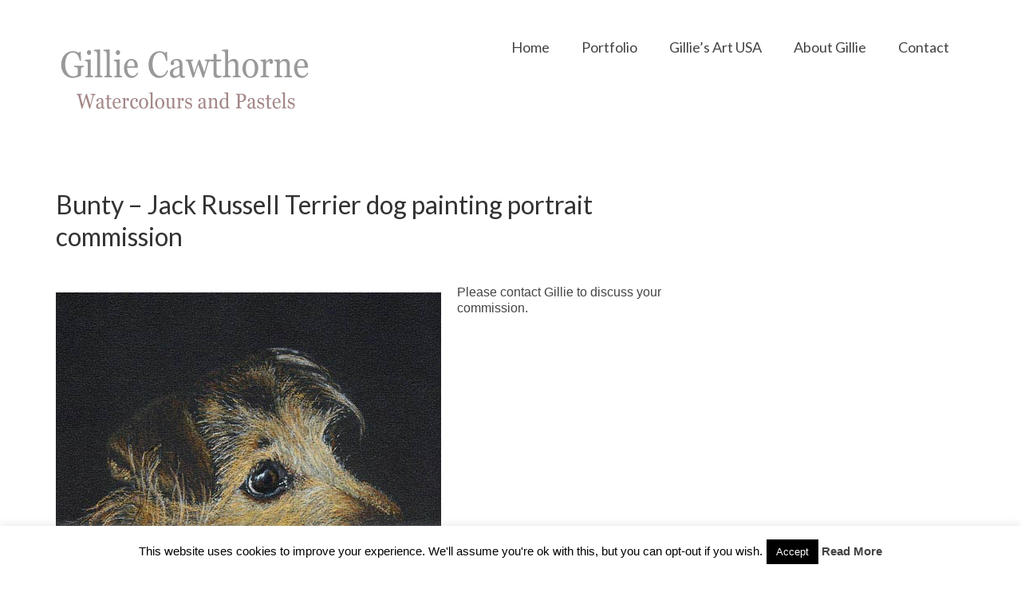

--- FILE ---
content_type: text/html; charset=UTF-8
request_url: https://www.gilliecawthorne.co.uk/bunty/
body_size: 14233
content:
<!DOCTYPE html>
<html class="no-js" lang="en-GB" itemscope="itemscope" itemtype="https://schema.org/WebPage">
<head>
  <meta charset="UTF-8">
  <meta name="viewport" content="width=device-width, initial-scale=1.0">
  <meta http-equiv="X-UA-Compatible" content="IE=edge">
  <meta name='robots' content='max-image-preview:large' />

	<!-- This site is optimized with the Yoast SEO Premium plugin v15.8.2 - https://yoast.com/wordpress/plugins/seo/ -->
	<title>Bunty - Jack Russell Terrier dog painting portrait commission in pastel.</title>
	<meta name="description" content="Bunty - Jack Russell Terrier dog painting portrait commission. Please contact Gillie to discuss your painting commission." />
	<meta name="robots" content="index, follow, max-snippet:-1, max-image-preview:large, max-video-preview:-1" />
	<link rel="canonical" href="https://www.gilliecawthorne.co.uk/bunty/" />
	<meta property="og:locale" content="en_GB" />
	<meta property="og:type" content="article" />
	<meta property="og:title" content="Bunty - Jack Russell Terrier dog painting portrait commission in pastel." />
	<meta property="og:description" content="Bunty - Jack Russell Terrier dog painting portrait commission. Please contact Gillie to discuss your painting commission." />
	<meta property="og:url" content="https://www.gilliecawthorne.co.uk/bunty/" />
	<meta property="og:site_name" content="Gillie Cawthorne Cumbrian Landscape &amp; Portrait Artist" />
	<meta property="article:published_time" content="2012-02-02T17:33:43+00:00" />
	<meta property="article:modified_time" content="2022-10-20T13:37:21+00:00" />
	<meta property="og:image" content="https://www.gilliecawthorne.co.uk/wp-content/uploads/2012/02/bunty2.jpg" />
	<meta property="og:image:width" content="483" />
	<meta property="og:image:height" content="539" />
	<meta name="twitter:card" content="summary_large_image" />
	<meta name="twitter:label1" content="Written by">
	<meta name="twitter:data1" content="cb">
	<meta name="twitter:label2" content="Estimated reading time">
	<meta name="twitter:data2" content="1 minute">
	<script type="application/ld+json" class="yoast-schema-graph">{"@context":"https://schema.org","@graph":[{"@type":"WebSite","@id":"https://www.gilliecawthorne.co.uk/#website","url":"https://www.gilliecawthorne.co.uk/","name":"Gillie Cawthorne Cumbrian Landscape &amp; Portrait Artist","description":"","potentialAction":[{"@type":"SearchAction","target":"https://www.gilliecawthorne.co.uk/?s={search_term_string}","query-input":"required name=search_term_string"}],"inLanguage":"en-GB"},{"@type":"ImageObject","@id":"https://www.gilliecawthorne.co.uk/bunty/#primaryimage","inLanguage":"en-GB","url":"https://www.gilliecawthorne.co.uk/wp-content/uploads/2012/02/bunty2.jpg","width":483,"height":539,"caption":"Bunty Commissioned pastel dog portrait on black paper. Unframed size c. 26 x 26cm."},{"@type":"WebPage","@id":"https://www.gilliecawthorne.co.uk/bunty/#webpage","url":"https://www.gilliecawthorne.co.uk/bunty/","name":"Bunty - Jack Russell Terrier dog painting portrait commission in pastel.","isPartOf":{"@id":"https://www.gilliecawthorne.co.uk/#website"},"primaryImageOfPage":{"@id":"https://www.gilliecawthorne.co.uk/bunty/#primaryimage"},"datePublished":"2012-02-02T17:33:43+00:00","dateModified":"2022-10-20T13:37:21+00:00","author":{"@id":"https://www.gilliecawthorne.co.uk/#/schema/person/da768c2473af5ce690ba4e134b58bce0"},"description":"Bunty - Jack Russell Terrier dog painting portrait commission. Please contact Gillie to discuss your painting commission.","breadcrumb":{"@id":"https://www.gilliecawthorne.co.uk/bunty/#breadcrumb"},"inLanguage":"en-GB","potentialAction":[{"@type":"ReadAction","target":["https://www.gilliecawthorne.co.uk/bunty/"]}]},{"@type":"BreadcrumbList","@id":"https://www.gilliecawthorne.co.uk/bunty/#breadcrumb","itemListElement":[{"@type":"ListItem","position":1,"item":{"@type":"WebPage","@id":"https://www.gilliecawthorne.co.uk/","url":"https://www.gilliecawthorne.co.uk/","name":"Home"}},{"@type":"ListItem","position":2,"item":{"@type":"WebPage","@id":"https://www.gilliecawthorne.co.uk/bunty/","url":"https://www.gilliecawthorne.co.uk/bunty/","name":"Bunty &#8211; Jack Russell Terrier dog painting portrait commission"}}]},{"@type":"Person","@id":"https://www.gilliecawthorne.co.uk/#/schema/person/da768c2473af5ce690ba4e134b58bce0","name":"cb","image":{"@type":"ImageObject","@id":"https://www.gilliecawthorne.co.uk/#personlogo","inLanguage":"en-GB","url":"https://secure.gravatar.com/avatar/ca26a390f469df6cef5c7a3b7c621151?s=96&d=mm&r=g","caption":"cb"}}]}</script>
	<!-- / Yoast SEO Premium plugin. -->


<link rel='dns-prefetch' href='//www.gilliecawthorne.co.uk' />
<link rel='dns-prefetch' href='//fonts.googleapis.com' />
<link rel="alternate" type="application/rss+xml" title="Gillie Cawthorne Cumbrian Landscape &amp; Portrait Artist &raquo; Feed" href="https://www.gilliecawthorne.co.uk/feed/" />
<link rel="alternate" type="application/rss+xml" title="Gillie Cawthorne Cumbrian Landscape &amp; Portrait Artist &raquo; Comments Feed" href="https://www.gilliecawthorne.co.uk/comments/feed/" />
<link rel="alternate" type="application/rss+xml" title="Gillie Cawthorne Cumbrian Landscape &amp; Portrait Artist &raquo; Bunty &#8211; Jack Russell Terrier dog painting portrait commission Comments Feed" href="https://www.gilliecawthorne.co.uk/bunty/feed/" />
		<!-- This site uses the Google Analytics by MonsterInsights plugin v8.26.0 - Using Analytics tracking - https://www.monsterinsights.com/ -->
		<!-- Note: MonsterInsights is not currently configured on this site. The site owner needs to authenticate with Google Analytics in the MonsterInsights settings panel. -->
					<!-- No tracking code set -->
				<!-- / Google Analytics by MonsterInsights -->
		<script type="text/javascript">
/* <![CDATA[ */
window._wpemojiSettings = {"baseUrl":"https:\/\/s.w.org\/images\/core\/emoji\/15.0.3\/72x72\/","ext":".png","svgUrl":"https:\/\/s.w.org\/images\/core\/emoji\/15.0.3\/svg\/","svgExt":".svg","source":{"concatemoji":"https:\/\/www.gilliecawthorne.co.uk\/wp-includes\/js\/wp-emoji-release.min.js?ver=8fba5ee64320b6ac0f2135714ea9b760"}};
/*! This file is auto-generated */
!function(i,n){var o,s,e;function c(e){try{var t={supportTests:e,timestamp:(new Date).valueOf()};sessionStorage.setItem(o,JSON.stringify(t))}catch(e){}}function p(e,t,n){e.clearRect(0,0,e.canvas.width,e.canvas.height),e.fillText(t,0,0);var t=new Uint32Array(e.getImageData(0,0,e.canvas.width,e.canvas.height).data),r=(e.clearRect(0,0,e.canvas.width,e.canvas.height),e.fillText(n,0,0),new Uint32Array(e.getImageData(0,0,e.canvas.width,e.canvas.height).data));return t.every(function(e,t){return e===r[t]})}function u(e,t,n){switch(t){case"flag":return n(e,"\ud83c\udff3\ufe0f\u200d\u26a7\ufe0f","\ud83c\udff3\ufe0f\u200b\u26a7\ufe0f")?!1:!n(e,"\ud83c\uddfa\ud83c\uddf3","\ud83c\uddfa\u200b\ud83c\uddf3")&&!n(e,"\ud83c\udff4\udb40\udc67\udb40\udc62\udb40\udc65\udb40\udc6e\udb40\udc67\udb40\udc7f","\ud83c\udff4\u200b\udb40\udc67\u200b\udb40\udc62\u200b\udb40\udc65\u200b\udb40\udc6e\u200b\udb40\udc67\u200b\udb40\udc7f");case"emoji":return!n(e,"\ud83d\udc26\u200d\u2b1b","\ud83d\udc26\u200b\u2b1b")}return!1}function f(e,t,n){var r="undefined"!=typeof WorkerGlobalScope&&self instanceof WorkerGlobalScope?new OffscreenCanvas(300,150):i.createElement("canvas"),a=r.getContext("2d",{willReadFrequently:!0}),o=(a.textBaseline="top",a.font="600 32px Arial",{});return e.forEach(function(e){o[e]=t(a,e,n)}),o}function t(e){var t=i.createElement("script");t.src=e,t.defer=!0,i.head.appendChild(t)}"undefined"!=typeof Promise&&(o="wpEmojiSettingsSupports",s=["flag","emoji"],n.supports={everything:!0,everythingExceptFlag:!0},e=new Promise(function(e){i.addEventListener("DOMContentLoaded",e,{once:!0})}),new Promise(function(t){var n=function(){try{var e=JSON.parse(sessionStorage.getItem(o));if("object"==typeof e&&"number"==typeof e.timestamp&&(new Date).valueOf()<e.timestamp+604800&&"object"==typeof e.supportTests)return e.supportTests}catch(e){}return null}();if(!n){if("undefined"!=typeof Worker&&"undefined"!=typeof OffscreenCanvas&&"undefined"!=typeof URL&&URL.createObjectURL&&"undefined"!=typeof Blob)try{var e="postMessage("+f.toString()+"("+[JSON.stringify(s),u.toString(),p.toString()].join(",")+"));",r=new Blob([e],{type:"text/javascript"}),a=new Worker(URL.createObjectURL(r),{name:"wpTestEmojiSupports"});return void(a.onmessage=function(e){c(n=e.data),a.terminate(),t(n)})}catch(e){}c(n=f(s,u,p))}t(n)}).then(function(e){for(var t in e)n.supports[t]=e[t],n.supports.everything=n.supports.everything&&n.supports[t],"flag"!==t&&(n.supports.everythingExceptFlag=n.supports.everythingExceptFlag&&n.supports[t]);n.supports.everythingExceptFlag=n.supports.everythingExceptFlag&&!n.supports.flag,n.DOMReady=!1,n.readyCallback=function(){n.DOMReady=!0}}).then(function(){return e}).then(function(){var e;n.supports.everything||(n.readyCallback(),(e=n.source||{}).concatemoji?t(e.concatemoji):e.wpemoji&&e.twemoji&&(t(e.twemoji),t(e.wpemoji)))}))}((window,document),window._wpemojiSettings);
/* ]]> */
</script>
<style id='wp-emoji-styles-inline-css' type='text/css'>

	img.wp-smiley, img.emoji {
		display: inline !important;
		border: none !important;
		box-shadow: none !important;
		height: 1em !important;
		width: 1em !important;
		margin: 0 0.07em !important;
		vertical-align: -0.1em !important;
		background: none !important;
		padding: 0 !important;
	}
</style>
<link rel='stylesheet' id='wp-block-library-css' href='https://www.gilliecawthorne.co.uk/wp-includes/css/dist/block-library/style.min.css?ver=8fba5ee64320b6ac0f2135714ea9b760' type='text/css' media='all' />
<style id='classic-theme-styles-inline-css' type='text/css'>
/*! This file is auto-generated */
.wp-block-button__link{color:#fff;background-color:#32373c;border-radius:9999px;box-shadow:none;text-decoration:none;padding:calc(.667em + 2px) calc(1.333em + 2px);font-size:1.125em}.wp-block-file__button{background:#32373c;color:#fff;text-decoration:none}
</style>
<style id='global-styles-inline-css' type='text/css'>
body{--wp--preset--color--black: #000;--wp--preset--color--cyan-bluish-gray: #abb8c3;--wp--preset--color--white: #fff;--wp--preset--color--pale-pink: #f78da7;--wp--preset--color--vivid-red: #cf2e2e;--wp--preset--color--luminous-vivid-orange: #ff6900;--wp--preset--color--luminous-vivid-amber: #fcb900;--wp--preset--color--light-green-cyan: #7bdcb5;--wp--preset--color--vivid-green-cyan: #00d084;--wp--preset--color--pale-cyan-blue: #8ed1fc;--wp--preset--color--vivid-cyan-blue: #0693e3;--wp--preset--color--vivid-purple: #9b51e0;--wp--preset--color--virtue-primary: #2d5c88;--wp--preset--color--virtue-primary-light: #6c8dab;--wp--preset--color--very-light-gray: #eee;--wp--preset--color--very-dark-gray: #444;--wp--preset--gradient--vivid-cyan-blue-to-vivid-purple: linear-gradient(135deg,rgba(6,147,227,1) 0%,rgb(155,81,224) 100%);--wp--preset--gradient--light-green-cyan-to-vivid-green-cyan: linear-gradient(135deg,rgb(122,220,180) 0%,rgb(0,208,130) 100%);--wp--preset--gradient--luminous-vivid-amber-to-luminous-vivid-orange: linear-gradient(135deg,rgba(252,185,0,1) 0%,rgba(255,105,0,1) 100%);--wp--preset--gradient--luminous-vivid-orange-to-vivid-red: linear-gradient(135deg,rgba(255,105,0,1) 0%,rgb(207,46,46) 100%);--wp--preset--gradient--very-light-gray-to-cyan-bluish-gray: linear-gradient(135deg,rgb(238,238,238) 0%,rgb(169,184,195) 100%);--wp--preset--gradient--cool-to-warm-spectrum: linear-gradient(135deg,rgb(74,234,220) 0%,rgb(151,120,209) 20%,rgb(207,42,186) 40%,rgb(238,44,130) 60%,rgb(251,105,98) 80%,rgb(254,248,76) 100%);--wp--preset--gradient--blush-light-purple: linear-gradient(135deg,rgb(255,206,236) 0%,rgb(152,150,240) 100%);--wp--preset--gradient--blush-bordeaux: linear-gradient(135deg,rgb(254,205,165) 0%,rgb(254,45,45) 50%,rgb(107,0,62) 100%);--wp--preset--gradient--luminous-dusk: linear-gradient(135deg,rgb(255,203,112) 0%,rgb(199,81,192) 50%,rgb(65,88,208) 100%);--wp--preset--gradient--pale-ocean: linear-gradient(135deg,rgb(255,245,203) 0%,rgb(182,227,212) 50%,rgb(51,167,181) 100%);--wp--preset--gradient--electric-grass: linear-gradient(135deg,rgb(202,248,128) 0%,rgb(113,206,126) 100%);--wp--preset--gradient--midnight: linear-gradient(135deg,rgb(2,3,129) 0%,rgb(40,116,252) 100%);--wp--preset--font-size--small: 13px;--wp--preset--font-size--medium: 20px;--wp--preset--font-size--large: 36px;--wp--preset--font-size--x-large: 42px;--wp--preset--spacing--20: 0.44rem;--wp--preset--spacing--30: 0.67rem;--wp--preset--spacing--40: 1rem;--wp--preset--spacing--50: 1.5rem;--wp--preset--spacing--60: 2.25rem;--wp--preset--spacing--70: 3.38rem;--wp--preset--spacing--80: 5.06rem;--wp--preset--shadow--natural: 6px 6px 9px rgba(0, 0, 0, 0.2);--wp--preset--shadow--deep: 12px 12px 50px rgba(0, 0, 0, 0.4);--wp--preset--shadow--sharp: 6px 6px 0px rgba(0, 0, 0, 0.2);--wp--preset--shadow--outlined: 6px 6px 0px -3px rgba(255, 255, 255, 1), 6px 6px rgba(0, 0, 0, 1);--wp--preset--shadow--crisp: 6px 6px 0px rgba(0, 0, 0, 1);}:where(.is-layout-flex){gap: 0.5em;}:where(.is-layout-grid){gap: 0.5em;}body .is-layout-flex{display: flex;}body .is-layout-flex{flex-wrap: wrap;align-items: center;}body .is-layout-flex > *{margin: 0;}body .is-layout-grid{display: grid;}body .is-layout-grid > *{margin: 0;}:where(.wp-block-columns.is-layout-flex){gap: 2em;}:where(.wp-block-columns.is-layout-grid){gap: 2em;}:where(.wp-block-post-template.is-layout-flex){gap: 1.25em;}:where(.wp-block-post-template.is-layout-grid){gap: 1.25em;}.has-black-color{color: var(--wp--preset--color--black) !important;}.has-cyan-bluish-gray-color{color: var(--wp--preset--color--cyan-bluish-gray) !important;}.has-white-color{color: var(--wp--preset--color--white) !important;}.has-pale-pink-color{color: var(--wp--preset--color--pale-pink) !important;}.has-vivid-red-color{color: var(--wp--preset--color--vivid-red) !important;}.has-luminous-vivid-orange-color{color: var(--wp--preset--color--luminous-vivid-orange) !important;}.has-luminous-vivid-amber-color{color: var(--wp--preset--color--luminous-vivid-amber) !important;}.has-light-green-cyan-color{color: var(--wp--preset--color--light-green-cyan) !important;}.has-vivid-green-cyan-color{color: var(--wp--preset--color--vivid-green-cyan) !important;}.has-pale-cyan-blue-color{color: var(--wp--preset--color--pale-cyan-blue) !important;}.has-vivid-cyan-blue-color{color: var(--wp--preset--color--vivid-cyan-blue) !important;}.has-vivid-purple-color{color: var(--wp--preset--color--vivid-purple) !important;}.has-black-background-color{background-color: var(--wp--preset--color--black) !important;}.has-cyan-bluish-gray-background-color{background-color: var(--wp--preset--color--cyan-bluish-gray) !important;}.has-white-background-color{background-color: var(--wp--preset--color--white) !important;}.has-pale-pink-background-color{background-color: var(--wp--preset--color--pale-pink) !important;}.has-vivid-red-background-color{background-color: var(--wp--preset--color--vivid-red) !important;}.has-luminous-vivid-orange-background-color{background-color: var(--wp--preset--color--luminous-vivid-orange) !important;}.has-luminous-vivid-amber-background-color{background-color: var(--wp--preset--color--luminous-vivid-amber) !important;}.has-light-green-cyan-background-color{background-color: var(--wp--preset--color--light-green-cyan) !important;}.has-vivid-green-cyan-background-color{background-color: var(--wp--preset--color--vivid-green-cyan) !important;}.has-pale-cyan-blue-background-color{background-color: var(--wp--preset--color--pale-cyan-blue) !important;}.has-vivid-cyan-blue-background-color{background-color: var(--wp--preset--color--vivid-cyan-blue) !important;}.has-vivid-purple-background-color{background-color: var(--wp--preset--color--vivid-purple) !important;}.has-black-border-color{border-color: var(--wp--preset--color--black) !important;}.has-cyan-bluish-gray-border-color{border-color: var(--wp--preset--color--cyan-bluish-gray) !important;}.has-white-border-color{border-color: var(--wp--preset--color--white) !important;}.has-pale-pink-border-color{border-color: var(--wp--preset--color--pale-pink) !important;}.has-vivid-red-border-color{border-color: var(--wp--preset--color--vivid-red) !important;}.has-luminous-vivid-orange-border-color{border-color: var(--wp--preset--color--luminous-vivid-orange) !important;}.has-luminous-vivid-amber-border-color{border-color: var(--wp--preset--color--luminous-vivid-amber) !important;}.has-light-green-cyan-border-color{border-color: var(--wp--preset--color--light-green-cyan) !important;}.has-vivid-green-cyan-border-color{border-color: var(--wp--preset--color--vivid-green-cyan) !important;}.has-pale-cyan-blue-border-color{border-color: var(--wp--preset--color--pale-cyan-blue) !important;}.has-vivid-cyan-blue-border-color{border-color: var(--wp--preset--color--vivid-cyan-blue) !important;}.has-vivid-purple-border-color{border-color: var(--wp--preset--color--vivid-purple) !important;}.has-vivid-cyan-blue-to-vivid-purple-gradient-background{background: var(--wp--preset--gradient--vivid-cyan-blue-to-vivid-purple) !important;}.has-light-green-cyan-to-vivid-green-cyan-gradient-background{background: var(--wp--preset--gradient--light-green-cyan-to-vivid-green-cyan) !important;}.has-luminous-vivid-amber-to-luminous-vivid-orange-gradient-background{background: var(--wp--preset--gradient--luminous-vivid-amber-to-luminous-vivid-orange) !important;}.has-luminous-vivid-orange-to-vivid-red-gradient-background{background: var(--wp--preset--gradient--luminous-vivid-orange-to-vivid-red) !important;}.has-very-light-gray-to-cyan-bluish-gray-gradient-background{background: var(--wp--preset--gradient--very-light-gray-to-cyan-bluish-gray) !important;}.has-cool-to-warm-spectrum-gradient-background{background: var(--wp--preset--gradient--cool-to-warm-spectrum) !important;}.has-blush-light-purple-gradient-background{background: var(--wp--preset--gradient--blush-light-purple) !important;}.has-blush-bordeaux-gradient-background{background: var(--wp--preset--gradient--blush-bordeaux) !important;}.has-luminous-dusk-gradient-background{background: var(--wp--preset--gradient--luminous-dusk) !important;}.has-pale-ocean-gradient-background{background: var(--wp--preset--gradient--pale-ocean) !important;}.has-electric-grass-gradient-background{background: var(--wp--preset--gradient--electric-grass) !important;}.has-midnight-gradient-background{background: var(--wp--preset--gradient--midnight) !important;}.has-small-font-size{font-size: var(--wp--preset--font-size--small) !important;}.has-medium-font-size{font-size: var(--wp--preset--font-size--medium) !important;}.has-large-font-size{font-size: var(--wp--preset--font-size--large) !important;}.has-x-large-font-size{font-size: var(--wp--preset--font-size--x-large) !important;}
.wp-block-navigation a:where(:not(.wp-element-button)){color: inherit;}
:where(.wp-block-post-template.is-layout-flex){gap: 1.25em;}:where(.wp-block-post-template.is-layout-grid){gap: 1.25em;}
:where(.wp-block-columns.is-layout-flex){gap: 2em;}:where(.wp-block-columns.is-layout-grid){gap: 2em;}
.wp-block-pullquote{font-size: 1.5em;line-height: 1.6;}
</style>
<link rel='stylesheet' id='cookie-law-info-css' href='https://www.gilliecawthorne.co.uk/wp-content/plugins/cookie-law-info/legacy/public/css/cookie-law-info-public.css?ver=3.2.2' type='text/css' media='all' />
<link rel='stylesheet' id='cookie-law-info-gdpr-css' href='https://www.gilliecawthorne.co.uk/wp-content/plugins/cookie-law-info/legacy/public/css/cookie-law-info-gdpr.css?ver=3.2.2' type='text/css' media='all' />
<style id='woocommerce-inline-inline-css' type='text/css'>
.woocommerce form .form-row .required { visibility: visible; }
</style>
<style id='kadence-blocks-global-variables-inline-css' type='text/css'>
:root {--global-kb-font-size-sm:clamp(0.8rem, 0.73rem + 0.217vw, 0.9rem);--global-kb-font-size-md:clamp(1.1rem, 0.995rem + 0.326vw, 1.25rem);--global-kb-font-size-lg:clamp(1.75rem, 1.576rem + 0.543vw, 2rem);--global-kb-font-size-xl:clamp(2.25rem, 1.728rem + 1.63vw, 3rem);--global-kb-font-size-xxl:clamp(2.5rem, 1.456rem + 3.26vw, 4rem);--global-kb-font-size-xxxl:clamp(2.75rem, 0.489rem + 7.065vw, 6rem);}:root {--global-palette1: #3182CE;--global-palette2: #2B6CB0;--global-palette3: #1A202C;--global-palette4: #2D3748;--global-palette5: #4A5568;--global-palette6: #718096;--global-palette7: #EDF2F7;--global-palette8: #F7FAFC;--global-palette9: #ffffff;}
</style>
<link rel='stylesheet' id='virtue_theme-css' href='https://www.gilliecawthorne.co.uk/wp-content/themes/virtue/assets/css/virtue.css?ver=3.4.8' type='text/css' media='all' />
<link rel='stylesheet' id='virtue_skin-css' href='https://www.gilliecawthorne.co.uk/wp-content/themes/virtue/assets/css/skins/default.css?ver=3.4.8' type='text/css' media='all' />
<link rel='stylesheet' id='redux-google-fonts-virtue-css' href='https://fonts.googleapis.com/css?family=Lato%3A400%2C700&#038;ver=8fba5ee64320b6ac0f2135714ea9b760' type='text/css' media='all' />
<script type="text/javascript" src="https://www.gilliecawthorne.co.uk/wp-includes/js/jquery/jquery.min.js?ver=3.7.1" id="jquery-core-js"></script>
<script type="text/javascript" src="https://www.gilliecawthorne.co.uk/wp-includes/js/jquery/jquery-migrate.min.js?ver=3.4.1" id="jquery-migrate-js"></script>
<script type="text/javascript" id="cookie-law-info-js-extra">
/* <![CDATA[ */
var Cli_Data = {"nn_cookie_ids":[],"cookielist":[],"non_necessary_cookies":[],"ccpaEnabled":"","ccpaRegionBased":"","ccpaBarEnabled":"","strictlyEnabled":["necessary","obligatoire"],"ccpaType":"gdpr","js_blocking":"","custom_integration":"","triggerDomRefresh":"","secure_cookies":""};
var cli_cookiebar_settings = {"animate_speed_hide":"500","animate_speed_show":"500","background":"#fff","border":"#444","border_on":"","button_1_button_colour":"#000","button_1_button_hover":"#000000","button_1_link_colour":"#fff","button_1_as_button":"1","button_1_new_win":"","button_2_button_colour":"#333","button_2_button_hover":"#292929","button_2_link_colour":"#444","button_2_as_button":"","button_2_hidebar":"","button_3_button_colour":"#000","button_3_button_hover":"#000000","button_3_link_colour":"#fff","button_3_as_button":"1","button_3_new_win":"","button_4_button_colour":"#000","button_4_button_hover":"#000000","button_4_link_colour":"#fff","button_4_as_button":"1","button_7_button_colour":"#61a229","button_7_button_hover":"#4e8221","button_7_link_colour":"#fff","button_7_as_button":"1","button_7_new_win":"","font_family":"inherit","header_fix":"","notify_animate_hide":"1","notify_animate_show":"","notify_div_id":"#cookie-law-info-bar","notify_position_horizontal":"right","notify_position_vertical":"bottom","scroll_close":"","scroll_close_reload":"","accept_close_reload":"","reject_close_reload":"","showagain_tab":"1","showagain_background":"#fff","showagain_border":"#000","showagain_div_id":"#cookie-law-info-again","showagain_x_position":"100px","text":"#000","show_once_yn":"","show_once":"10000","logging_on":"","as_popup":"","popup_overlay":"1","bar_heading_text":"","cookie_bar_as":"banner","popup_showagain_position":"bottom-right","widget_position":"left"};
var log_object = {"ajax_url":"https:\/\/www.gilliecawthorne.co.uk\/wp-admin\/admin-ajax.php"};
/* ]]> */
</script>
<script type="text/javascript" src="https://www.gilliecawthorne.co.uk/wp-content/plugins/cookie-law-info/legacy/public/js/cookie-law-info-public.js?ver=3.2.2" id="cookie-law-info-js"></script>
<script type="text/javascript" src="https://www.gilliecawthorne.co.uk/wp-content/plugins/woocommerce/assets/js/jquery-blockui/jquery.blockUI.min.js?ver=2.7.0-wc.8.8.6" id="jquery-blockui-js" defer="defer" data-wp-strategy="defer"></script>
<script type="text/javascript" id="wc-add-to-cart-js-extra">
/* <![CDATA[ */
var wc_add_to_cart_params = {"ajax_url":"\/wp-admin\/admin-ajax.php","wc_ajax_url":"\/?wc-ajax=%%endpoint%%","i18n_view_cart":"View basket","cart_url":"https:\/\/www.gilliecawthorne.co.uk\/basket\/","is_cart":"","cart_redirect_after_add":"no"};
/* ]]> */
</script>
<script type="text/javascript" src="https://www.gilliecawthorne.co.uk/wp-content/plugins/woocommerce/assets/js/frontend/add-to-cart.min.js?ver=8.8.6" id="wc-add-to-cart-js" defer="defer" data-wp-strategy="defer"></script>
<script type="text/javascript" src="https://www.gilliecawthorne.co.uk/wp-content/plugins/woocommerce/assets/js/js-cookie/js.cookie.min.js?ver=2.1.4-wc.8.8.6" id="js-cookie-js" defer="defer" data-wp-strategy="defer"></script>
<script type="text/javascript" id="woocommerce-js-extra">
/* <![CDATA[ */
var woocommerce_params = {"ajax_url":"\/wp-admin\/admin-ajax.php","wc_ajax_url":"\/?wc-ajax=%%endpoint%%"};
/* ]]> */
</script>
<script type="text/javascript" src="https://www.gilliecawthorne.co.uk/wp-content/plugins/woocommerce/assets/js/frontend/woocommerce.min.js?ver=8.8.6" id="woocommerce-js" defer="defer" data-wp-strategy="defer"></script>
<!--[if lt IE 9]>
<script type="text/javascript" src="https://www.gilliecawthorne.co.uk/wp-content/themes/virtue/assets/js/vendor/respond.min.js?ver=8fba5ee64320b6ac0f2135714ea9b760" id="virtue-respond-js"></script>
<![endif]-->
<link rel="https://api.w.org/" href="https://www.gilliecawthorne.co.uk/wp-json/" /><link rel="alternate" type="application/json" href="https://www.gilliecawthorne.co.uk/wp-json/wp/v2/posts/232" /><link rel="alternate" type="application/json+oembed" href="https://www.gilliecawthorne.co.uk/wp-json/oembed/1.0/embed?url=https%3A%2F%2Fwww.gilliecawthorne.co.uk%2Fbunty%2F" />
<link rel="alternate" type="text/xml+oembed" href="https://www.gilliecawthorne.co.uk/wp-json/oembed/1.0/embed?url=https%3A%2F%2Fwww.gilliecawthorne.co.uk%2Fbunty%2F&#038;format=xml" />
<script type="text/javascript">
(function(url){
	if(/(?:Chrome\/26\.0\.1410\.63 Safari\/537\.31|WordfenceTestMonBot)/.test(navigator.userAgent)){ return; }
	var addEvent = function(evt, handler) {
		if (window.addEventListener) {
			document.addEventListener(evt, handler, false);
		} else if (window.attachEvent) {
			document.attachEvent('on' + evt, handler);
		}
	};
	var removeEvent = function(evt, handler) {
		if (window.removeEventListener) {
			document.removeEventListener(evt, handler, false);
		} else if (window.detachEvent) {
			document.detachEvent('on' + evt, handler);
		}
	};
	var evts = 'contextmenu dblclick drag dragend dragenter dragleave dragover dragstart drop keydown keypress keyup mousedown mousemove mouseout mouseover mouseup mousewheel scroll'.split(' ');
	var logHuman = function() {
		if (window.wfLogHumanRan) { return; }
		window.wfLogHumanRan = true;
		var wfscr = document.createElement('script');
		wfscr.type = 'text/javascript';
		wfscr.async = true;
		wfscr.src = url + '&r=' + Math.random();
		(document.getElementsByTagName('head')[0]||document.getElementsByTagName('body')[0]).appendChild(wfscr);
		for (var i = 0; i < evts.length; i++) {
			removeEvent(evts[i], logHuman);
		}
	};
	for (var i = 0; i < evts.length; i++) {
		addEvent(evts[i], logHuman);
	}
})('//www.gilliecawthorne.co.uk/?wordfence_lh=1&hid=FE7CB6E0C20948A5813B23A86C019E5D');
</script><style type="text/css">#logo {padding-top:25px;}#logo {padding-bottom:10px;}#logo {margin-left:0px;}#logo {margin-right:0px;}#nav-main {margin-top:40px;}#nav-main {margin-bottom:10px;}.headerfont, .tp-caption {font-family:Lato;}.topbarmenu ul li {font-family:Lato;}input[type=number]::-webkit-inner-spin-button, input[type=number]::-webkit-outer-spin-button { -webkit-appearance: none; margin: 0; } input[type=number] {-moz-appearance: textfield;}.quantity input::-webkit-outer-spin-button,.quantity input::-webkit-inner-spin-button {display: none;}.kad-hidepostauthortop, .postauthortop {display:none;}.product_item .product_details h5 {text-transform: none;} @media (-webkit-min-device-pixel-ratio: 2), (min-resolution: 192dpi) {#logo .kad-standard-logo {display: none;} #logo .kad-retina-logo {display: block;}}.product_item .product_details h5 {min-height:40px;}.entry-content p { margin-bottom:16px;}.postday {visibility: hidden; }

.postdate bg-lightgray headerfont {visibility: hidden; }

.postmeta updated color_gray {visibility: hidden; }

.subhead {visibility: hidden; }

.postdate {

   visibility: hidden;

}</style>	<noscript><style>.woocommerce-product-gallery{ opacity: 1 !important; }</style></noscript>
	<link rel="icon" href="https://www.gilliecawthorne.co.uk/wp-content/uploads/2024/04/cropped-favicon512-32x32.png" sizes="32x32" />
<link rel="icon" href="https://www.gilliecawthorne.co.uk/wp-content/uploads/2024/04/cropped-favicon512-192x192.png" sizes="192x192" />
<link rel="apple-touch-icon" href="https://www.gilliecawthorne.co.uk/wp-content/uploads/2024/04/cropped-favicon512-180x180.png" />
<meta name="msapplication-TileImage" content="https://www.gilliecawthorne.co.uk/wp-content/uploads/2024/04/cropped-favicon512-270x270.png" />
<style type="text/css" title="dynamic-css" class="options-output">header #logo a.brand,.logofont{font-family:Lato;line-height:40px;font-weight:400;font-style:normal;font-size:32px;}.kad_tagline{font-family:Lato;line-height:20px;font-weight:400;font-style:normal;color:#444444;font-size:14px;}.product_item .product_details h5{font-family:Lato;line-height:20px;font-weight:700;font-style:normal;font-size:16px;}h1{font-family:Lato;line-height:40px;font-weight:400;font-style:normal;font-size:32px;}h2{font-family:Lato;line-height:40px;font-weight:normal;font-style:normal;font-size:28px;}h3{font-family:Lato;line-height:40px;font-weight:400;font-style:normal;font-size:24px;}h4{font-family:Lato;line-height:40px;font-weight:400;font-style:normal;font-size:24px;}h5{font-family:Lato;line-height:24px;font-weight:700;font-style:normal;font-size:18px;}body{font-family:Verdana, Geneva, sans-serif;line-height:20px;font-weight:400;font-style:normal;font-size:16px;}#nav-main ul.sf-menu a{font-family:Lato;line-height:18px;font-weight:400;font-style:normal;font-size:18px;}#nav-second ul.sf-menu a{font-family:Lato;line-height:22px;font-weight:400;font-style:normal;font-size:18px;}.kad-nav-inner .kad-mnav, .kad-mobile-nav .kad-nav-inner li a,.nav-trigger-case{font-family:Lato;line-height:20px;font-weight:400;font-style:normal;font-size:16px;}</style></head>
<body data-rsssl=1 class="post-template-default single single-post postid-232 single-format-standard wp-embed-responsive theme-virtue woocommerce-no-js wide bunty">
	<div id="kt-skip-link"><a href="#content">Skip to Main Content</a></div>
	<div id="wrapper" class="container">
	<header class="banner headerclass" itemscope itemtype="https://schema.org/WPHeader">
		<div class="container">
		<div class="row">
			<div class="col-md-4 clearfix kad-header-left">
				<div id="logo" class="logocase">
					<a class="brand logofont" href="https://www.gilliecawthorne.co.uk/">
													<div id="thelogo">
								<img src="https://www.gilliecawthorne.co.uk/wp-content/uploads/2017/02/logo4b.png" alt="Logo - Gillie Cawthorne Watercolours and Pastel Artist" width="325" height="152" class="kad-standard-logo" />
																<img src="https://www.gilliecawthorne.co.uk/wp-content/uploads/2017/02/retinalogo.png" alt="Logo - Gillie Cawthorne Watercolours and Pastel Artist" width="650" height="304" class="kad-retina-logo" style="max-height:152px" />
															</div>
												</a>
									</div> <!-- Close #logo -->
			</div><!-- close logo span -->
							<div class="col-md-8 kad-header-right">
					<nav id="nav-main" class="clearfix" itemscope itemtype="https://schema.org/SiteNavigationElement">
						<ul id="menu-header" class="sf-menu"><li  class=" menu-item-184"><a href="https://www.gilliecawthorne.co.uk"><span>Home</span></a></li>
<li  class=" sf-dropdown menu-item-187"><a href="#"><span>Portfolio</span></a>
<ul class="sub-menu sf-dropdown-menu dropdown">
	<li  class=" menu-item-450"><a href="https://www.gilliecawthorne.co.uk/category/landscapes/"><span>Landscape paintings</span></a></li>
	<li  class=" menu-item-188"><a href="https://www.gilliecawthorne.co.uk/category/seascapes/"><span>Seascape paintings</span></a></li>
	<li  class=" menu-item-224"><a href="https://www.gilliecawthorne.co.uk/category/portraits/"><span>Portraits</span></a></li>
	<li  class=" current-post-ancestor current-menu-parent current-post-parent menu-item-2006"><a href="https://www.gilliecawthorne.co.uk/category/dog-paintings/"><span>Dog Paintings</span></a></li>
	<li  class=" menu-item-897"><a href="https://www.gilliecawthorne.co.uk/category/farm-animal-paintings/"><span>Farm Animal Paintings</span></a></li>
	<li  class=" menu-item-2008"><a href="https://www.gilliecawthorne.co.uk/category/horse-paintings/"><span>Horse Paintings</span></a></li>
	<li  class=" menu-item-2007"><a href="https://www.gilliecawthorne.co.uk/category/wildlife-paintings/"><span>Wildlife Paintings</span></a></li>
	<li  class=" menu-item-305"><a href="https://www.gilliecawthorne.co.uk/category/buildings/"><span>Buildings</span></a></li>
	<li  class=" menu-item-918"><a href="https://www.gilliecawthorne.co.uk/category/small-paintings/"><span>Small Paintings</span></a></li>
</ul>
</li>
<li  class=" menu-item-538"><a title="Gillie&#8217;s Art in the USA" href="https://gravesinternationalart.com/"><span>Gillie&#8217;s Art USA</span></a></li>
<li  class=" sf-dropdown menu-item-1015"><a href="https://www.gilliecawthorne.co.uk/about-gillie/"><span>About Gillie</span></a>
<ul class="sub-menu sf-dropdown-menu dropdown">
	<li  class=" menu-item-1224"><a href="https://www.gilliecawthorne.co.uk/about-gillie/"><span>About Gillie</span></a></li>
	<li  class=" menu-item-1223"><a href="https://www.gilliecawthorne.co.uk/join-gillies-mailing-list/"><span>Join Gillie’s Mailing List</span></a></li>
	<li  class=" menu-item-1218"><a href="https://www.gilliecawthorne.co.uk/privacy-policy/"><span>Privacy Policy &#038; Cookie Policy</span></a></li>
</ul>
</li>
<li  class=" sf-dropdown menu-item-354"><a href="https://www.gilliecawthorne.co.uk/contact-gillie/"><span>Contact</span></a>
<ul class="sub-menu sf-dropdown-menu dropdown">
	<li  class=" menu-item-1226"><a href="https://www.gilliecawthorne.co.uk/contact-gillie/"><span>Contact Gillie</span></a></li>
	<li  class=" menu-item-1225"><a href="https://www.gilliecawthorne.co.uk/join-gillies-mailing-list/"><span>Join Gillie’s Mailing List</span></a></li>
</ul>
</li>
</ul>					</nav> 
				</div> <!-- Close menuclass-->
			       
		</div> <!-- Close Row -->
					<div id="mobile-nav-trigger" class="nav-trigger">
				<button class="nav-trigger-case mobileclass collapsed" data-toggle="collapse" data-target=".kad-nav-collapse">
					<span class="kad-navbtn"><i class="icon-reorder"></i></span>
					<span class="kad-menu-name">Menu</span>
				</button>
			</div>
			<div id="kad-mobile-nav" class="kad-mobile-nav">
				<div class="kad-nav-inner mobileclass">
					<div class="kad-nav-collapse">
					<ul id="menu-header-1" class="kad-mnav"><li  class=" menu-item-184"><a href="https://www.gilliecawthorne.co.uk"><span>Home</span></a></li>
<li  class=" sf-dropdown menu-item-187"><a href="#"><span>Portfolio</span></a>
<ul class="sub-menu sf-dropdown-menu dropdown">
	<li  class=" menu-item-450"><a href="https://www.gilliecawthorne.co.uk/category/landscapes/"><span>Landscape paintings</span></a></li>
	<li  class=" menu-item-188"><a href="https://www.gilliecawthorne.co.uk/category/seascapes/"><span>Seascape paintings</span></a></li>
	<li  class=" menu-item-224"><a href="https://www.gilliecawthorne.co.uk/category/portraits/"><span>Portraits</span></a></li>
	<li  class=" current-post-ancestor current-menu-parent current-post-parent menu-item-2006"><a href="https://www.gilliecawthorne.co.uk/category/dog-paintings/"><span>Dog Paintings</span></a></li>
	<li  class=" menu-item-897"><a href="https://www.gilliecawthorne.co.uk/category/farm-animal-paintings/"><span>Farm Animal Paintings</span></a></li>
	<li  class=" menu-item-2008"><a href="https://www.gilliecawthorne.co.uk/category/horse-paintings/"><span>Horse Paintings</span></a></li>
	<li  class=" menu-item-2007"><a href="https://www.gilliecawthorne.co.uk/category/wildlife-paintings/"><span>Wildlife Paintings</span></a></li>
	<li  class=" menu-item-305"><a href="https://www.gilliecawthorne.co.uk/category/buildings/"><span>Buildings</span></a></li>
	<li  class=" menu-item-918"><a href="https://www.gilliecawthorne.co.uk/category/small-paintings/"><span>Small Paintings</span></a></li>
</ul>
</li>
<li  class=" menu-item-538"><a title="Gillie&#8217;s Art in the USA" href="https://gravesinternationalart.com/"><span>Gillie&#8217;s Art USA</span></a></li>
<li  class=" sf-dropdown menu-item-1015"><a href="https://www.gilliecawthorne.co.uk/about-gillie/"><span>About Gillie</span></a>
<ul class="sub-menu sf-dropdown-menu dropdown">
	<li  class=" menu-item-1224"><a href="https://www.gilliecawthorne.co.uk/about-gillie/"><span>About Gillie</span></a></li>
	<li  class=" menu-item-1223"><a href="https://www.gilliecawthorne.co.uk/join-gillies-mailing-list/"><span>Join Gillie’s Mailing List</span></a></li>
	<li  class=" menu-item-1218"><a href="https://www.gilliecawthorne.co.uk/privacy-policy/"><span>Privacy Policy &#038; Cookie Policy</span></a></li>
</ul>
</li>
<li  class=" sf-dropdown menu-item-354"><a href="https://www.gilliecawthorne.co.uk/contact-gillie/"><span>Contact</span></a>
<ul class="sub-menu sf-dropdown-menu dropdown">
	<li  class=" menu-item-1226"><a href="https://www.gilliecawthorne.co.uk/contact-gillie/"><span>Contact Gillie</span></a></li>
	<li  class=" menu-item-1225"><a href="https://www.gilliecawthorne.co.uk/join-gillies-mailing-list/"><span>Join Gillie’s Mailing List</span></a></li>
</ul>
</li>
</ul>					</div>
				</div>
			</div>
		 
	</div> <!-- Close Container -->
	</header>
	<div class="wrap contentclass" role="document">

	<div class="container virtue-woomessages-container"><div class="woocommerce"></div></div><div id="content" class="container">
	<div class="row single-article" itemscope itemtype="https://schema.org/BlogPosting">
		<div class="main col-lg-9 col-md-8" role="main">
					<article class="post-232 post type-post status-publish format-standard has-post-thumbnail hentry category-dog-paintings">
			<div class="meta_post_image" itemprop="image" itemscope itemtype="https://schema.org/ImageObject"><meta itemprop="url" content="https://www.gilliecawthorne.co.uk/wp-content/uploads/2012/02/bunty2.jpg"><meta itemprop="width" content="483"><meta itemprop="height" content="539"></div><div class="postmeta updated color_gray">
	<div class="postdate bg-lightgray headerfont">
		<meta itemprop="datePublished" content="2022-10-20T13:37:21+00:00">
		<span class="postday">2</span>
		Feb 2012	</div>
</div>				<header>

				<h1 class="entry-title" itemprop="name headline">Bunty &#8211; Jack Russell Terrier dog painting portrait commission</h1><div class="subhead">
    <span class="postauthortop author vcard">
    <i class="icon-user"></i> by  <span itemprop="author"><a href="https://www.gilliecawthorne.co.uk/author/cb/" class="fn" rel="author">cb</a></span> |</span>
      
    <span class="postedintop"><i class="icon-folder-open"></i> posted in: <a href="https://www.gilliecawthorne.co.uk/category/dog-paintings/" rel="category tag">Dog Paintings</a></span>     <span class="kad-hidepostedin">|</span>
    <span class="postcommentscount">
    <i class="icon-comments-alt"></i> 0    </span>
</div>				
				</header>

				<div class="entry-content" itemprop="articleBody">
					<div class="mceTemp"></div>
<figure id="attachment_990" class="thumbnail wp-caption alignleft" style="width: 483px"><a href="https://www.gilliecawthorne.co.uk/wp-content/uploads/2012/02/bunty2.jpg"><img fetchpriority="high" decoding="async" class="size-full wp-image-990" src="https://www.gilliecawthorne.co.uk/wp-content/uploads/2012/02/bunty2.jpg" alt=" Bunty Commissioned pastel dog portrait on black paper. Unframed size c. 26 x 26cm." width="483" height="539" srcset="https://www.gilliecawthorne.co.uk/wp-content/uploads/2012/02/bunty2.jpg 483w, https://www.gilliecawthorne.co.uk/wp-content/uploads/2012/02/bunty2-269x300.jpg 269w" sizes="(max-width: 483px) 100vw, 483px" /></a><figcaption class="caption wp-caption-text">Bunty &#8211; Jack Russell Terrier dog painting portrait commission in pastel on Canson Mi-Teintes paper. Unframed size c. 26 x 26cm. Private commission.</figcaption></figure>
<p>Please contact Gillie to discuss your commission.</p>
				</div>

				<footer class="single-footer">
				<meta itemscope itemprop="mainEntityOfPage" content="https://www.gilliecawthorne.co.uk/bunty/" itemType="https://schema.org/WebPage" itemid="https://www.gilliecawthorne.co.uk/bunty/"><meta itemprop="dateModified" content="2022-10-20T13:37:21+00:00"><div itemprop="publisher" itemscope itemtype="https://schema.org/Organization"><div itemprop="logo" itemscope itemtype="https://schema.org/ImageObject"><meta itemprop="url" content="https://www.gilliecawthorne.co.uk/wp-content/uploads/2017/02/logo4b.png"><meta itemprop="width" content="325"><meta itemprop="height" content="152"></div><meta itemprop="name" content="Gillie Cawthorne Cumbrian Landscape &amp; Portrait Artist"></div>				</footer>
			</article>
				<section id="respond">
		<div id="respond" class="comment-respond">
		<h3 id="reply-title" class="comment-reply-title">Leave a Reply</h3><p class="must-log-in">You must be logged in to post a comment.</p>	</div><!-- #respond -->
		</section><!-- /#respond -->
		</div>
		<aside class="col-lg-3 col-md-4 kad-sidebar" role="complementary" itemscope itemtype="https://schema.org/WPSideBar">
	<div class="sidebar">
			</div><!-- /.sidebar -->
</aside><!-- /aside -->
			</div><!-- /.row-->
		</div><!-- /.content -->
	</div><!-- /.wrap -->
	<footer id="containerfooter" class="footerclass" itemscope itemtype="https://schema.org/WPFooter">
  <div class="container">
  	<div class="row">
  								        						            </div>
        <div class="footercredits clearfix">
    		
    		        	<p>&copy; 2026 Gillie Cawthorne Cumbrian Landscape &amp; Portrait Artist . Website by <a href="http://www.rowanstudios.com">Rowan Studios</a></p>
    	</div>

  </div>

</footer>

		</div><!--Wrapper-->
		<!--googleoff: all--><div id="cookie-law-info-bar" data-nosnippet="true"><span>This website uses cookies to improve your experience. We'll assume you're ok with this, but you can opt-out if you wish.<a role='button' data-cli_action="accept" id="cookie_action_close_header" class="medium cli-plugin-button cli-plugin-main-button cookie_action_close_header cli_action_button wt-cli-accept-btn">Accept</a> <a href="https://www.gilliecawthorne.co.uk/privacy-policy/" id="CONSTANT_OPEN_URL" target="_blank" class="cli-plugin-main-link">Read More</a></span></div><div id="cookie-law-info-again" data-nosnippet="true"><span id="cookie_hdr_showagain">Privacy &amp; Cookies Policy</span></div><div class="cli-modal" data-nosnippet="true" id="cliSettingsPopup" tabindex="-1" role="dialog" aria-labelledby="cliSettingsPopup" aria-hidden="true">
  <div class="cli-modal-dialog" role="document">
	<div class="cli-modal-content cli-bar-popup">
		  <button type="button" class="cli-modal-close" id="cliModalClose">
			<svg class="" viewBox="0 0 24 24"><path d="M19 6.41l-1.41-1.41-5.59 5.59-5.59-5.59-1.41 1.41 5.59 5.59-5.59 5.59 1.41 1.41 5.59-5.59 5.59 5.59 1.41-1.41-5.59-5.59z"></path><path d="M0 0h24v24h-24z" fill="none"></path></svg>
			<span class="wt-cli-sr-only">Close</span>
		  </button>
		  <div class="cli-modal-body">
			<div class="cli-container-fluid cli-tab-container">
	<div class="cli-row">
		<div class="cli-col-12 cli-align-items-stretch cli-px-0">
			<div class="cli-privacy-overview">
				<h4>Privacy Overview</h4>				<div class="cli-privacy-content">
					<div class="cli-privacy-content-text">This website uses cookies to improve your experience while you navigate through the website. Out of these, the cookies that are categorized as necessary are stored on your browser as they are essential for the working of basic functionalities of the website. We also use third-party cookies that help us analyze and understand how you use this website. These cookies will be stored in your browser only with your consent. You also have the option to opt-out of these cookies. But opting out of some of these cookies may affect your browsing experience.</div>
				</div>
				<a class="cli-privacy-readmore" aria-label="Show more" role="button" data-readmore-text="Show more" data-readless-text="Show less"></a>			</div>
		</div>
		<div class="cli-col-12 cli-align-items-stretch cli-px-0 cli-tab-section-container">
												<div class="cli-tab-section">
						<div class="cli-tab-header">
							<a role="button" tabindex="0" class="cli-nav-link cli-settings-mobile" data-target="necessary" data-toggle="cli-toggle-tab">
								Necessary							</a>
															<div class="wt-cli-necessary-checkbox">
									<input type="checkbox" class="cli-user-preference-checkbox"  id="wt-cli-checkbox-necessary" data-id="checkbox-necessary" checked="checked"  />
									<label class="form-check-label" for="wt-cli-checkbox-necessary">Necessary</label>
								</div>
								<span class="cli-necessary-caption">Always Enabled</span>
													</div>
						<div class="cli-tab-content">
							<div class="cli-tab-pane cli-fade" data-id="necessary">
								<div class="wt-cli-cookie-description">
									Necessary cookies are absolutely essential for the website to function properly. This category only includes cookies that ensures basic functionalities and security features of the website. These cookies do not store any personal information.								</div>
							</div>
						</div>
					</div>
																	<div class="cli-tab-section">
						<div class="cli-tab-header">
							<a role="button" tabindex="0" class="cli-nav-link cli-settings-mobile" data-target="non-necessary" data-toggle="cli-toggle-tab">
								Non-necessary							</a>
															<div class="cli-switch">
									<input type="checkbox" id="wt-cli-checkbox-non-necessary" class="cli-user-preference-checkbox"  data-id="checkbox-non-necessary" checked='checked' />
									<label for="wt-cli-checkbox-non-necessary" class="cli-slider" data-cli-enable="Enabled" data-cli-disable="Disabled"><span class="wt-cli-sr-only">Non-necessary</span></label>
								</div>
													</div>
						<div class="cli-tab-content">
							<div class="cli-tab-pane cli-fade" data-id="non-necessary">
								<div class="wt-cli-cookie-description">
									Any cookies that may not be particularly necessary for the website to function and is used specifically to collect user personal data via analytics, ads, other embedded contents are termed as non-necessary cookies. It is mandatory to procure user consent prior to running these cookies on your website.								</div>
							</div>
						</div>
					</div>
										</div>
	</div>
</div>
		  </div>
		  <div class="cli-modal-footer">
			<div class="wt-cli-element cli-container-fluid cli-tab-container">
				<div class="cli-row">
					<div class="cli-col-12 cli-align-items-stretch cli-px-0">
						<div class="cli-tab-footer wt-cli-privacy-overview-actions">
						
															<a id="wt-cli-privacy-save-btn" role="button" tabindex="0" data-cli-action="accept" class="wt-cli-privacy-btn cli_setting_save_button wt-cli-privacy-accept-btn cli-btn">SAVE &amp; ACCEPT</a>
													</div>
						
					</div>
				</div>
			</div>
		</div>
	</div>
  </div>
</div>
<div class="cli-modal-backdrop cli-fade cli-settings-overlay"></div>
<div class="cli-modal-backdrop cli-fade cli-popupbar-overlay"></div>
<!--googleon: all-->	<script type='text/javascript'>
		(function () {
			var c = document.body.className;
			c = c.replace(/woocommerce-no-js/, 'woocommerce-js');
			document.body.className = c;
		})();
	</script>
	<link rel='stylesheet' id='wc-blocks-style-css' href='https://www.gilliecawthorne.co.uk/wp-content/plugins/woocommerce/assets/client/blocks/wc-blocks.css?ver=wc-8.8.6' type='text/css' media='all' />
<script type="text/javascript" src="https://www.gilliecawthorne.co.uk/wp-content/plugins/woocommerce/assets/js/sourcebuster/sourcebuster.min.js?ver=8.8.6" id="sourcebuster-js-js"></script>
<script type="text/javascript" id="wc-order-attribution-js-extra">
/* <![CDATA[ */
var wc_order_attribution = {"params":{"lifetime":1.0e-5,"session":30,"ajaxurl":"https:\/\/www.gilliecawthorne.co.uk\/wp-admin\/admin-ajax.php","prefix":"wc_order_attribution_","allowTracking":true},"fields":{"source_type":"current.typ","referrer":"current_add.rf","utm_campaign":"current.cmp","utm_source":"current.src","utm_medium":"current.mdm","utm_content":"current.cnt","utm_id":"current.id","utm_term":"current.trm","session_entry":"current_add.ep","session_start_time":"current_add.fd","session_pages":"session.pgs","session_count":"udata.vst","user_agent":"udata.uag"}};
/* ]]> */
</script>
<script type="text/javascript" src="https://www.gilliecawthorne.co.uk/wp-content/plugins/woocommerce/assets/js/frontend/order-attribution.min.js?ver=8.8.6" id="wc-order-attribution-js"></script>
<script type="text/javascript" id="donot-sell-form-js-extra">
/* <![CDATA[ */
var localized_donot_sell_form = {"admin_donot_sell_ajax_url":"https:\/\/www.gilliecawthorne.co.uk\/wp-admin\/admin-ajax.php"};
/* ]]> */
</script>
<script type="text/javascript" src="https://www.gilliecawthorne.co.uk/wp-content/plugins/gdpr-framework/assets/js/gdpr-donotsell.js?ver=2.1.0" id="donot-sell-form-js"></script>
<script type="text/javascript" src="https://www.gilliecawthorne.co.uk/wp-content/themes/virtue/assets/js/min/bootstrap-min.js?ver=3.4.8" id="bootstrap-js"></script>
<script type="text/javascript" src="https://www.gilliecawthorne.co.uk/wp-includes/js/hoverIntent.min.js?ver=1.10.2" id="hoverIntent-js"></script>
<script type="text/javascript" src="https://www.gilliecawthorne.co.uk/wp-includes/js/imagesloaded.min.js?ver=5.0.0" id="imagesloaded-js"></script>
<script type="text/javascript" src="https://www.gilliecawthorne.co.uk/wp-includes/js/masonry.min.js?ver=4.2.2" id="masonry-js"></script>
<script type="text/javascript" src="https://www.gilliecawthorne.co.uk/wp-content/themes/virtue/assets/js/min/plugins-min.js?ver=3.4.8" id="virtue_plugins-js"></script>
<script type="text/javascript" src="https://www.gilliecawthorne.co.uk/wp-content/themes/virtue/assets/js/min/magnific-popup-min.js?ver=3.4.8" id="magnific-popup-js"></script>
<script type="text/javascript" id="virtue-lightbox-init-js-extra">
/* <![CDATA[ */
var virtue_lightbox = {"loading":"Loading...","of":"%curr% of %total%","error":"The image could not be loaded."};
/* ]]> */
</script>
<script type="text/javascript" src="https://www.gilliecawthorne.co.uk/wp-content/themes/virtue/assets/js/min/virtue-lightbox-init-min.js?ver=3.4.8" id="virtue-lightbox-init-js"></script>
<script type="text/javascript" src="https://www.gilliecawthorne.co.uk/wp-content/themes/virtue/assets/js/min/main-min.js?ver=3.4.8" id="virtue_main-js"></script>
<script type="text/javascript" src="https://www.gilliecawthorne.co.uk/wp-content/themes/virtue/assets/js/min/kt-add-to-cart-variation-min.js?ver=8fba5ee64320b6ac0f2135714ea9b760" id="kt-wc-add-to-cart-variation-js"></script>
<script type="text/javascript" src="https://www.gilliecawthorne.co.uk/wp-content/themes/virtue/assets/js/min/wc-quantity-increment-min.js?ver=8fba5ee64320b6ac0f2135714ea9b760" id="wcqi-js-js"></script>
	</body>
</html>